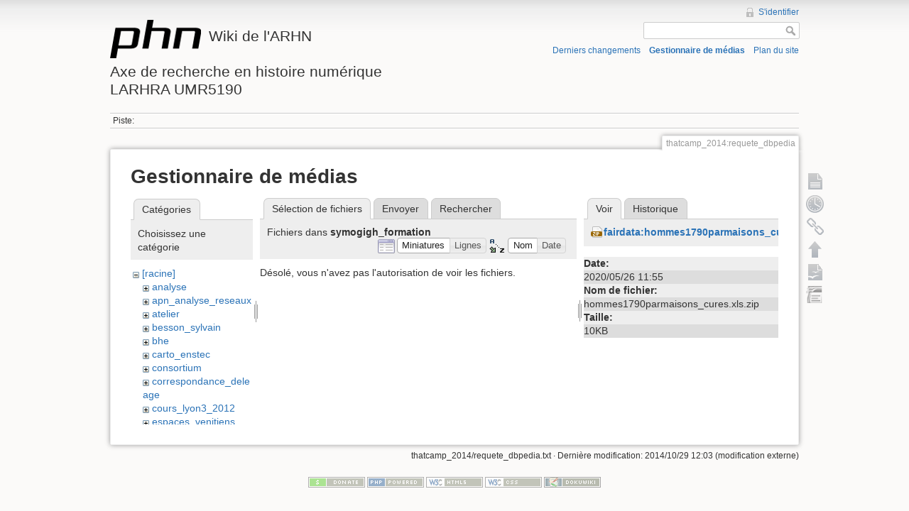

--- FILE ---
content_type: text/html; charset=utf-8
request_url: http://phn-wiki.ish-lyon.cnrs.fr/doku.php?id=thatcamp_2014:requete_dbpedia&ns=symogigh_formation&tab_files=files&do=media&tab_details=view&image=fairdata%3Ahommes1790parmaisons_cures.xls.zip
body_size: 4346
content:
<!DOCTYPE html>
<html lang="fr" dir="ltr" class="no-js">
<head>
    <meta charset="utf-8" />
    <title>thatcamp_2014:requete_dbpedia [Wiki de l'ARHNAxe de recherche en histoire numériqueLARHRA UMR5190]</title>
    <script>(function(H){H.className=H.className.replace(/\bno-js\b/,'js')})(document.documentElement)</script>
    <meta name="generator" content="DokuWiki"/>
<meta name="robots" content="noindex,nofollow"/>
<link rel="search" type="application/opensearchdescription+xml" href="/lib/exe/opensearch.php" title="Wiki de l'ARHN&lt;br /&gt;&lt;br /&gt;Axe de recherche en histoire numérique&lt;br /&gt;LARHRA UMR5190"/>
<link rel="start" href="/"/>
<link rel="contents" href="/doku.php?id=thatcamp_2014:requete_dbpedia&amp;do=index" title="Plan du site"/>
<link rel="alternate" type="application/rss+xml" title="Derniers changements" href="/feed.php"/>
<link rel="alternate" type="application/rss+xml" title="Catégorie courante" href="/feed.php?mode=list&amp;ns=thatcamp_2014"/>
<link rel="alternate" type="text/html" title="HTML brut" href="/doku.php?do=export_xhtml&amp;id=thatcamp_2014:requete_dbpedia"/>
<link rel="alternate" type="text/plain" title="Wiki balise" href="/doku.php?do=export_raw&amp;id=thatcamp_2014:requete_dbpedia"/>
<link rel="stylesheet" type="text/css" href="/lib/exe/css.php?t=dokuwiki&amp;tseed=bfc0b63fcbdb0c040d4234f5b8877b95"/>
<script type="text/javascript">/*<![CDATA[*/var NS='thatcamp_2014';var JSINFO = {"id":"thatcamp_2014:requete_dbpedia","namespace":"thatcamp_2014"};
/*!]]>*/</script>
<script type="text/javascript" charset="utf-8" src="/lib/exe/js.php?tseed=bfc0b63fcbdb0c040d4234f5b8877b95"></script>
    <meta name="viewport" content="width=device-width,initial-scale=1" />
    <link rel="shortcut icon" href="/lib/tpl/dokuwiki/images/favicon.ico" />
<link rel="apple-touch-icon" href="/lib/tpl/dokuwiki/images/apple-touch-icon.png" />
    </head>

<body>
    <!--[if lte IE 7 ]><div id="IE7"><![endif]--><!--[if IE 8 ]><div id="IE8"><![endif]-->
    <div id="dokuwiki__site"><div id="dokuwiki__top" class="site dokuwiki mode_media tpl_dokuwiki     ">

        
<!-- ********** HEADER ********** -->
<div id="dokuwiki__header"><div class="pad group">

    
    <div class="headings group">
        <ul class="a11y skip">
            <li><a href="#dokuwiki__content">Aller au contenu</a></li>
        </ul>

        <h1><a href="/doku.php?id=start"  accesskey="h" title="[H]"><img src="/lib/tpl/dokuwiki/images/logo.png" width="128" height="54" alt="" /> <span>Wiki de l'ARHN<br /><br />Axe de recherche en histoire numérique<br />LARHRA UMR5190</span></a></h1>
            </div>

    <div class="tools group">
        <!-- USER TOOLS -->
                    <div id="dokuwiki__usertools">
                <h3 class="a11y">Outils pour utilisateurs</h3>
                <ul>
                    <li><a href="/doku.php?id=thatcamp_2014:requete_dbpedia&amp;do=login&amp;sectok=3d38e212581c42945cd4be504e9ece83"  class="action login" rel="nofollow" title="S&#039;identifier">S'identifier</a></li>                </ul>
            </div>
        
        <!-- SITE TOOLS -->
        <div id="dokuwiki__sitetools">
            <h3 class="a11y">Outils du site</h3>
            <form action="/doku.php?id=start" accept-charset="utf-8" class="search" id="dw__search" method="get" role="search"><div class="no"><input type="hidden" name="do" value="search" /><input type="text" id="qsearch__in" accesskey="f" name="id" class="edit" title="[F]" /><input type="submit" value="Rechercher" class="button" title="Rechercher" /><div id="qsearch__out" class="ajax_qsearch JSpopup"></div></div></form>            <div class="mobileTools">
                <form action="/doku.php" method="get" accept-charset="utf-8"><div class="no"><input type="hidden" name="id" value="thatcamp_2014:requete_dbpedia" /><select name="do" class="edit quickselect" title="Outils"><option value="">Outils</option><optgroup label="Outils de la page"><option value="">Afficher la page</option><option value="revisions">Anciennes révisions</option><option value="backlink">Liens de retour</option></optgroup><optgroup label="Outils du site"><option value="recent">Derniers changements</option><option value="media">Gestionnaire de médias</option><option value="index">Plan du site</option></optgroup><optgroup label="Outils pour utilisateurs"><option value="login">S'identifier</option></optgroup></select><input type="submit" value="&gt;" /></div></form>            </div>
            <ul>
                <li><a href="/doku.php?id=thatcamp_2014:requete_dbpedia&amp;do=recent"  class="action recent" accesskey="r" rel="nofollow" title="Derniers changements [R]">Derniers changements</a></li><li><a href="/doku.php?id=thatcamp_2014:requete_dbpedia&amp;do=media&amp;ns=thatcamp_2014"  class="action media" rel="nofollow" title="Gestionnaire de médias">Gestionnaire de médias</a></li><li><a href="/doku.php?id=thatcamp_2014:requete_dbpedia&amp;do=index"  class="action index" accesskey="x" rel="nofollow" title="Plan du site [X]">Plan du site</a></li>            </ul>
        </div>

    </div>

    <!-- BREADCRUMBS -->
            <div class="breadcrumbs">
                                        <div class="trace"><span class="bchead">Piste:</span></div>
                    </div>
    
    
    <hr class="a11y" />
</div></div><!-- /header -->

        <div class="wrapper group">

            
            <!-- ********** CONTENT ********** -->
            <div id="dokuwiki__content"><div class="pad group">

                <div class="pageId"><span>thatcamp_2014:requete_dbpedia</span></div>

                <div class="page group">
                                                            <!-- wikipage start -->
                    <div id="mediamanager__page">
<h1>Gestionnaire de médias</h1>
<div class="panel namespaces">
<h2>Catégories</h2>
<div class="panelHeader">Choisissez une catégorie</div>
<div class="panelContent" id="media__tree">

<ul class="idx">
<li class="media level0 open"><img src="/lib/images/minus.gif" alt="−" /><div class="li"><a href="/doku.php?id=thatcamp_2014:requete_dbpedia&amp;ns=&amp;tab_files=files&amp;do=media&amp;tab_details=view&amp;image=fairdata%3Ahommes1790parmaisons_cures.xls.zip" class="idx_dir">[racine]</a></div>
<ul class="idx">
<li class="media level1 closed"><img src="/lib/images/plus.gif" alt="+" /><div class="li"><a href="/doku.php?id=thatcamp_2014:requete_dbpedia&amp;ns=analyse&amp;tab_files=files&amp;do=media&amp;tab_details=view&amp;image=fairdata%3Ahommes1790parmaisons_cures.xls.zip" class="idx_dir">analyse</a></div></li>
<li class="media level1 closed"><img src="/lib/images/plus.gif" alt="+" /><div class="li"><a href="/doku.php?id=thatcamp_2014:requete_dbpedia&amp;ns=apn_analyse_reseaux&amp;tab_files=files&amp;do=media&amp;tab_details=view&amp;image=fairdata%3Ahommes1790parmaisons_cures.xls.zip" class="idx_dir">apn_analyse_reseaux</a></div></li>
<li class="media level1 closed"><img src="/lib/images/plus.gif" alt="+" /><div class="li"><a href="/doku.php?id=thatcamp_2014:requete_dbpedia&amp;ns=atelier&amp;tab_files=files&amp;do=media&amp;tab_details=view&amp;image=fairdata%3Ahommes1790parmaisons_cures.xls.zip" class="idx_dir">atelier</a></div></li>
<li class="media level1 closed"><img src="/lib/images/plus.gif" alt="+" /><div class="li"><a href="/doku.php?id=thatcamp_2014:requete_dbpedia&amp;ns=besson_sylvain&amp;tab_files=files&amp;do=media&amp;tab_details=view&amp;image=fairdata%3Ahommes1790parmaisons_cures.xls.zip" class="idx_dir">besson_sylvain</a></div></li>
<li class="media level1 closed"><img src="/lib/images/plus.gif" alt="+" /><div class="li"><a href="/doku.php?id=thatcamp_2014:requete_dbpedia&amp;ns=bhe&amp;tab_files=files&amp;do=media&amp;tab_details=view&amp;image=fairdata%3Ahommes1790parmaisons_cures.xls.zip" class="idx_dir">bhe</a></div></li>
<li class="media level1 closed"><img src="/lib/images/plus.gif" alt="+" /><div class="li"><a href="/doku.php?id=thatcamp_2014:requete_dbpedia&amp;ns=carto_enstec&amp;tab_files=files&amp;do=media&amp;tab_details=view&amp;image=fairdata%3Ahommes1790parmaisons_cures.xls.zip" class="idx_dir">carto_enstec</a></div></li>
<li class="media level1 closed"><img src="/lib/images/plus.gif" alt="+" /><div class="li"><a href="/doku.php?id=thatcamp_2014:requete_dbpedia&amp;ns=consortium&amp;tab_files=files&amp;do=media&amp;tab_details=view&amp;image=fairdata%3Ahommes1790parmaisons_cures.xls.zip" class="idx_dir">consortium</a></div></li>
<li class="media level1 closed"><img src="/lib/images/plus.gif" alt="+" /><div class="li"><a href="/doku.php?id=thatcamp_2014:requete_dbpedia&amp;ns=correspondance_deleage&amp;tab_files=files&amp;do=media&amp;tab_details=view&amp;image=fairdata%3Ahommes1790parmaisons_cures.xls.zip" class="idx_dir">correspondance_deleage</a></div></li>
<li class="media level1 closed"><img src="/lib/images/plus.gif" alt="+" /><div class="li"><a href="/doku.php?id=thatcamp_2014:requete_dbpedia&amp;ns=cours_lyon3_2012&amp;tab_files=files&amp;do=media&amp;tab_details=view&amp;image=fairdata%3Ahommes1790parmaisons_cures.xls.zip" class="idx_dir">cours_lyon3_2012</a></div></li>
<li class="media level1 closed"><img src="/lib/images/plus.gif" alt="+" /><div class="li"><a href="/doku.php?id=thatcamp_2014:requete_dbpedia&amp;ns=espaces_venitiens&amp;tab_files=files&amp;do=media&amp;tab_details=view&amp;image=fairdata%3Ahommes1790parmaisons_cures.xls.zip" class="idx_dir">espaces_venitiens</a></div></li>
<li class="media level1 closed"><img src="/lib/images/plus.gif" alt="+" /><div class="li"><a href="/doku.php?id=thatcamp_2014:requete_dbpedia&amp;ns=fairdata&amp;tab_files=files&amp;do=media&amp;tab_details=view&amp;image=fairdata%3Ahommes1790parmaisons_cures.xls.zip" class="idx_dir">fairdata</a></div></li>
<li class="media level1 closed"><img src="/lib/images/plus.gif" alt="+" /><div class="li"><a href="/doku.php?id=thatcamp_2014:requete_dbpedia&amp;ns=heloise&amp;tab_files=files&amp;do=media&amp;tab_details=view&amp;image=fairdata%3Ahommes1790parmaisons_cures.xls.zip" class="idx_dir">heloise</a></div></li>
<li class="media level1 closed"><img src="/lib/images/plus.gif" alt="+" /><div class="li"><a href="/doku.php?id=thatcamp_2014:requete_dbpedia&amp;ns=index&amp;tab_files=files&amp;do=media&amp;tab_details=view&amp;image=fairdata%3Ahommes1790parmaisons_cures.xls.zip" class="idx_dir">index</a></div></li>
<li class="media level1 closed"><img src="/lib/images/plus.gif" alt="+" /><div class="li"><a href="/doku.php?id=thatcamp_2014:requete_dbpedia&amp;ns=initiation_algorithmique&amp;tab_files=files&amp;do=media&amp;tab_details=view&amp;image=fairdata%3Ahommes1790parmaisons_cures.xls.zip" class="idx_dir">initiation_algorithmique</a></div></li>
<li class="media level1 closed"><img src="/lib/images/plus.gif" alt="+" /><div class="li"><a href="/doku.php?id=thatcamp_2014:requete_dbpedia&amp;ns=intro_histoire_numerique&amp;tab_files=files&amp;do=media&amp;tab_details=view&amp;image=fairdata%3Ahommes1790parmaisons_cures.xls.zip" class="idx_dir">intro_histoire_numerique</a></div></li>
<li class="media level1 closed"><img src="/lib/images/plus.gif" alt="+" /><div class="li"><a href="/doku.php?id=thatcamp_2014:requete_dbpedia&amp;ns=lodocat&amp;tab_files=files&amp;do=media&amp;tab_details=view&amp;image=fairdata%3Ahommes1790parmaisons_cures.xls.zip" class="idx_dir">lodocat</a></div></li>
<li class="media level1 closed"><img src="/lib/images/plus.gif" alt="+" /><div class="li"><a href="/doku.php?id=thatcamp_2014:requete_dbpedia&amp;ns=lodocat_orig&amp;tab_files=files&amp;do=media&amp;tab_details=view&amp;image=fairdata%3Ahommes1790parmaisons_cures.xls.zip" class="idx_dir">lodocat_orig</a></div></li>
<li class="media level1 closed"><img src="/lib/images/plus.gif" alt="+" /><div class="li"><a href="/doku.php?id=thatcamp_2014:requete_dbpedia&amp;ns=monastica&amp;tab_files=files&amp;do=media&amp;tab_details=view&amp;image=fairdata%3Ahommes1790parmaisons_cures.xls.zip" class="idx_dir">monastica</a></div></li>
<li class="media level1 closed"><img src="/lib/images/plus.gif" alt="+" /><div class="li"><a href="/doku.php?id=thatcamp_2014:requete_dbpedia&amp;ns=playground&amp;tab_files=files&amp;do=media&amp;tab_details=view&amp;image=fairdata%3Ahommes1790parmaisons_cures.xls.zip" class="idx_dir">playground</a></div></li>
<li class="media level1 closed"><img src="/lib/images/plus.gif" alt="+" /><div class="li"><a href="/doku.php?id=thatcamp_2014:requete_dbpedia&amp;ns=privileges&amp;tab_files=files&amp;do=media&amp;tab_details=view&amp;image=fairdata%3Ahommes1790parmaisons_cures.xls.zip" class="idx_dir">privileges</a></div></li>
<li class="media level1 closed"><img src="/lib/images/plus.gif" alt="+" /><div class="li"><a href="/doku.php?id=thatcamp_2014:requete_dbpedia&amp;ns=processetti&amp;tab_files=files&amp;do=media&amp;tab_details=view&amp;image=fairdata%3Ahommes1790parmaisons_cures.xls.zip" class="idx_dir">processetti</a></div></li>
<li class="media level1 closed"><img src="/lib/images/plus.gif" alt="+" /><div class="li"><a href="/doku.php?id=thatcamp_2014:requete_dbpedia&amp;ns=projets_individuels&amp;tab_files=files&amp;do=media&amp;tab_details=view&amp;image=fairdata%3Ahommes1790parmaisons_cures.xls.zip" class="idx_dir">projets_individuels</a></div></li>
<li class="media level1 closed"><img src="/lib/images/plus.gif" alt="+" /><div class="li"><a href="/doku.php?id=thatcamp_2014:requete_dbpedia&amp;ns=python&amp;tab_files=files&amp;do=media&amp;tab_details=view&amp;image=fairdata%3Ahommes1790parmaisons_cures.xls.zip" class="idx_dir">python</a></div></li>
<li class="media level1 closed"><img src="/lib/images/plus.gif" alt="+" /><div class="li"><a href="/doku.php?id=thatcamp_2014:requete_dbpedia&amp;ns=refovo&amp;tab_files=files&amp;do=media&amp;tab_details=view&amp;image=fairdata%3Ahommes1790parmaisons_cures.xls.zip" class="idx_dir">refovo</a></div></li>
<li class="media level1 closed"><img src="/lib/images/plus.gif" alt="+" /><div class="li"><a href="/doku.php?id=thatcamp_2014:requete_dbpedia&amp;ns=registres_1gm&amp;tab_files=files&amp;do=media&amp;tab_details=view&amp;image=fairdata%3Ahommes1790parmaisons_cures.xls.zip" class="idx_dir">registres_1gm</a></div></li>
<li class="media level1 closed"><img src="/lib/images/plus.gif" alt="+" /><div class="li"><a href="/doku.php?id=thatcamp_2014:requete_dbpedia&amp;ns=seminaire&amp;tab_files=files&amp;do=media&amp;tab_details=view&amp;image=fairdata%3Ahommes1790parmaisons_cures.xls.zip" class="idx_dir">seminaire</a></div></li>
<li class="media level1 closed"><img src="/lib/images/plus.gif" alt="+" /><div class="li"><a href="/doku.php?id=thatcamp_2014:requete_dbpedia&amp;ns=sig_phn&amp;tab_files=files&amp;do=media&amp;tab_details=view&amp;image=fairdata%3Ahommes1790parmaisons_cures.xls.zip" class="idx_dir">sig_phn</a></div></li>
<li class="media level1 closed"><img src="/lib/images/plus.gif" alt="+" /><div class="li"><a href="/doku.php?id=thatcamp_2014:requete_dbpedia&amp;ns=sig_qgis_approches_spatiales&amp;tab_files=files&amp;do=media&amp;tab_details=view&amp;image=fairdata%3Ahommes1790parmaisons_cures.xls.zip" class="idx_dir">sig_qgis_approches_spatiales</a></div></li>
<li class="media level1 closed"><img src="/lib/images/plus.gif" alt="+" /><div class="li"><a href="/doku.php?id=thatcamp_2014:requete_dbpedia&amp;ns=sippaf&amp;tab_files=files&amp;do=media&amp;tab_details=view&amp;image=fairdata%3Ahommes1790parmaisons_cures.xls.zip" class="idx_dir">sippaf</a></div></li>
<li class="media level1 closed"><img src="/lib/images/plus.gif" alt="+" /><div class="li"><a href="/doku.php?id=thatcamp_2014:requete_dbpedia&amp;ns=siprojuris&amp;tab_files=files&amp;do=media&amp;tab_details=view&amp;image=fairdata%3Ahommes1790parmaisons_cures.xls.zip" class="idx_dir">siprojuris</a></div></li>
<li class="media level1 open"><img src="/lib/images/minus.gif" alt="−" /><div class="li"><a href="/doku.php?id=thatcamp_2014:requete_dbpedia&amp;ns=symogigh_formation&amp;tab_files=files&amp;do=media&amp;tab_details=view&amp;image=fairdata%3Ahommes1790parmaisons_cures.xls.zip" class="idx_dir">symogigh_formation</a></div></li>
<li class="media level1 closed"><img src="/lib/images/plus.gif" alt="+" /><div class="li"><a href="/doku.php?id=thatcamp_2014:requete_dbpedia&amp;ns=symogih_ontologie&amp;tab_files=files&amp;do=media&amp;tab_details=view&amp;image=fairdata%3Ahommes1790parmaisons_cures.xls.zip" class="idx_dir">symogih_ontologie</a></div></li>
<li class="media level1 closed"><img src="/lib/images/plus.gif" alt="+" /><div class="li"><a href="/doku.php?id=thatcamp_2014:requete_dbpedia&amp;ns=td_histoire_numerique&amp;tab_files=files&amp;do=media&amp;tab_details=view&amp;image=fairdata%3Ahommes1790parmaisons_cures.xls.zip" class="idx_dir">td_histoire_numerique</a></div></li>
<li class="media level1 closed"><img src="/lib/images/plus.gif" alt="+" /><div class="li"><a href="/doku.php?id=thatcamp_2014:requete_dbpedia&amp;ns=thatcamp_2014&amp;tab_files=files&amp;do=media&amp;tab_details=view&amp;image=fairdata%3Ahommes1790parmaisons_cures.xls.zip" class="idx_dir">thatcamp_2014</a></div></li>
<li class="media level1 closed"><img src="/lib/images/plus.gif" alt="+" /><div class="li"><a href="/doku.php?id=thatcamp_2014:requete_dbpedia&amp;ns=wiki&amp;tab_files=files&amp;do=media&amp;tab_details=view&amp;image=fairdata%3Ahommes1790parmaisons_cures.xls.zip" class="idx_dir">wiki</a></div></li>
</ul></li>
</ul>
</div>
</div>
<div class="panel filelist">
<h2 class="a11y">Sélection de fichiers</h2>
<ul class="tabs">
<li><strong>Sélection de fichiers</strong></li>
<li><a href="/doku.php?id=thatcamp_2014:requete_dbpedia&amp;tab_files=upload&amp;do=media&amp;tab_details=view&amp;image=fairdata%3Ahommes1790parmaisons_cures.xls.zip&amp;ns=symogigh_formation">Envoyer</a></li>
<li><a href="/doku.php?id=thatcamp_2014:requete_dbpedia&amp;tab_files=search&amp;do=media&amp;tab_details=view&amp;image=fairdata%3Ahommes1790parmaisons_cures.xls.zip&amp;ns=symogigh_formation">Rechercher</a></li>
</ul>
<div class="panelHeader">
<h3>Fichiers dans <strong>symogigh_formation</strong></h3>
<form class="options" method="get" action="/doku.php?id=thatcamp_2014:requete_dbpedia" accept-charset="utf-8"><div class="no">
<input type="hidden" name="do" value="media" /><input type="hidden" name="tab_files" value="files" /><input type="hidden" name="tab_details" value="view" /><input type="hidden" name="image" value="fairdata:hommes1790parmaisons_cures.xls.zip" /><input type="hidden" name="ns" value="symogigh_formation" /><ul>
<li class="listType"><label class="thumbs" for="listType__thumbs"><input type="radio" id="listType__thumbs" name="list_dwmedia" value="thumbs" checked="checked" /> <span>Miniatures</span></label>
<label class="rows" for="listType__rows"><input type="radio" id="listType__rows" name="list_dwmedia" value="rows" /> <span>Lignes</span></label>
</li>
<li class="sortBy"><label class="name" for="sortBy__name"><input type="radio" id="sortBy__name" name="sort_dwmedia" value="name" checked="checked" /> <span>Nom</span></label>
<label class="date" for="sortBy__date"><input type="radio" id="sortBy__date" name="sort_dwmedia" value="date" /> <span>Date</span></label>
</li>
<li><input type="submit" value="Appliquer" class="button" />
</li>
</ul>
</div></form>
</div>
<div class="panelContent">
<div class="nothing">Désolé, vous n'avez pas l'autorisation de voir les fichiers.</div>
</div>
</div>
<div class="panel file">
<h2 class="a11y">Fichier</h2>
<ul class="tabs">
<li><strong>Voir</strong></li>
<li><a href="/doku.php?id=thatcamp_2014:requete_dbpedia&amp;tab_details=history&amp;do=media&amp;tab_files=files&amp;image=fairdata%3Ahommes1790parmaisons_cures.xls.zip&amp;ns=symogigh_formation">Historique</a></li>
</ul>
<div class="panelHeader"><h3><strong><a href="/lib/exe/fetch.php?media=fairdata:hommes1790parmaisons_cures.xls.zip" class="select mediafile mf_zip" title="Afficher le fichier original">fairdata:hommes1790parmaisons_cures.xls.zip</a></strong></h3></div>
<div class="panelContent">
<ul class="actions">
</ul>
<dl>
<dt>Date:</dt><dd>2020/05/26 11:55</dd>
<dt>Nom de fichier:</dt><dd>hommes1790parmaisons_cures.xls.zip</dd>
<dt>Taille:</dt><dd>10KB</dd>
</dl>
</div>
</div>
</div>

                    <!-- wikipage stop -->
                                    </div>

                <div class="docInfo"><bdi>thatcamp_2014/requete_dbpedia.txt</bdi> · Dernière modification: 2014/10/29 12:03 (modification externe)</div>

                            </div></div><!-- /content -->

            <hr class="a11y" />

            <!-- PAGE ACTIONS -->
            <div id="dokuwiki__pagetools">
                <h3 class="a11y">Outils de la page</h3>
                <div class="tools">
                    <ul>
                        <li><a href="/doku.php?id=thatcamp_2014:requete_dbpedia&amp;do="  class="action show" accesskey="v" rel="nofollow" title="Afficher la page [V]"><span>Afficher la page</span></a></li><li><a href="/doku.php?id=thatcamp_2014:requete_dbpedia&amp;do=revisions"  class="action revs" accesskey="o" rel="nofollow" title="Anciennes révisions [O]"><span>Anciennes révisions</span></a></li><li><a href="/doku.php?id=thatcamp_2014:requete_dbpedia&amp;do=backlink"  class="action backlink" rel="nofollow" title="Liens de retour"><span>Liens de retour</span></a></li><li><a href="#dokuwiki__top"  class="action top" accesskey="t" rel="nofollow" title="Haut de page [T]"><span>Haut de page</span></a></li><li><a href="/doku.php?id=thatcamp_2014:requete_dbpedia&amp;do=export_odt"  class="action export_odt" rel="nofollow" title="Exportation ODT"><span>Exportation ODT</span></a></li><li><a href=/doku.php?id=thatcamp_2014:requete_dbpedia&amp;do=odt2dw  class="action import_odt" rel="nofollow" title="ODT import"><span>ODT import</span></a></li>                    </ul>
                </div>
            </div>
        </div><!-- /wrapper -->

        
<!-- ********** FOOTER ********** -->
<div id="dokuwiki__footer"><div class="pad">
    
    <div class="buttons">
                <a href="http://www.dokuwiki.org/donate" title="Donate" ><img
            src="/lib/tpl/dokuwiki/images/button-donate.gif" width="80" height="15" alt="Donate" /></a>
        <a href="http://www.php.net" title="Powered by PHP" ><img
            src="/lib/tpl/dokuwiki/images/button-php.gif" width="80" height="15" alt="Powered by PHP" /></a>
        <a href="http://validator.w3.org/check/referer" title="Valid HTML5" ><img
            src="/lib/tpl/dokuwiki/images/button-html5.png" width="80" height="15" alt="Valid HTML5" /></a>
        <a href="http://jigsaw.w3.org/css-validator/check/referer?profile=css3" title="Valid CSS" ><img
            src="/lib/tpl/dokuwiki/images/button-css.png" width="80" height="15" alt="Valid CSS" /></a>
        <a href="http://dokuwiki.org/" title="Driven by DokuWiki" ><img
            src="/lib/tpl/dokuwiki/images/button-dw.png" width="80" height="15" alt="Driven by DokuWiki" /></a>
    </div>
</div></div><!-- /footer -->

    </div></div><!-- /site -->

    <div class="no"><img src="/lib/exe/indexer.php?id=thatcamp_2014%3Arequete_dbpedia&amp;1767454267" width="2" height="1" alt="" /></div>
    <div id="screen__mode" class="no"></div>    <!--[if ( lte IE 7 | IE 8 ) ]></div><![endif]-->
</body>
</html>
